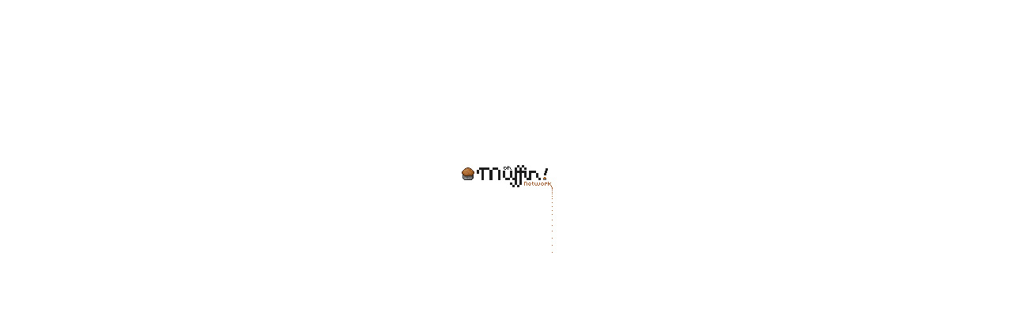

--- FILE ---
content_type: text/html
request_url: http://viewsfromseat13.com/
body_size: 578
content:
<html>
<head>
<title>oh Muffin! Network</title>
<STYLE type="text/css">
html, body {
	height: 100%;         
}
body {
	text-align: center;
	padding: 0;
	margin: 0;
}
div#distance { 
	margin-bottom: -10em;
	width: 1px;
	height: 50%;
	float: left;
}
div#content {
	position: relative;
	text-align: left;
	height: 20em;
	width: 40em;
	margin: 0 auto;
	clear: left;
}
</style>

</head>


<body>

   <div id="distance"></div>
   <div id="content">
	<center>
		<img src="omn.png" alt="oh Muffin! Network">
	</center>
   </div>

</body>
</html>